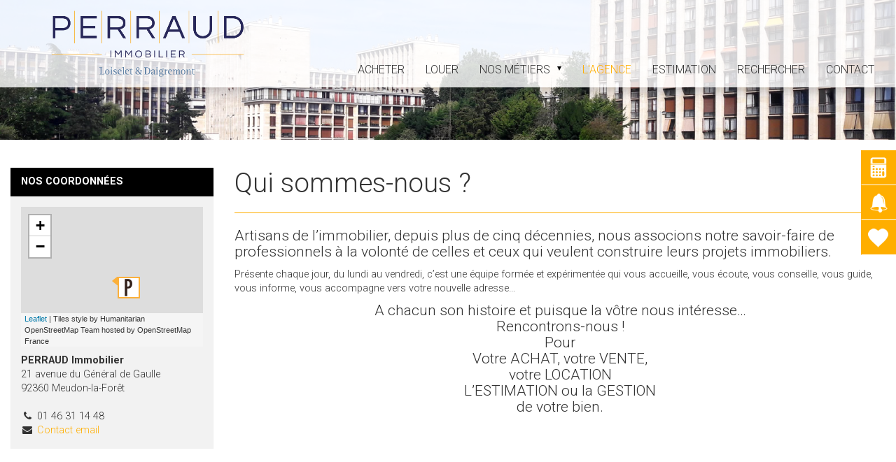

--- FILE ---
content_type: text/html
request_url: https://perraudimmobilier.com/qui-sommes-nous
body_size: 19410
content:

<!DOCTYPE html>
<html lang="fr">
	<!--begin head-->
	<head>
	<meta charset="windows-1252">
	<link rel="shortcut icon" href="/elements/ico/favicon.png">
	<title>l'agence perraud immobilier</title>
	<meta name="description" content="Artisans de l&rsquo;immobilier, depuis plus de cinq d&eacute;cennies, nous associons notre savoir-faire de professionnels &agrave; la volont&eacute;... -  - PERRAUD Immobilier est une agence immobili&egrave;re situ&eacute;e &agrave; Meudon-la-Forêt 92360" />
	<meta name="keywords" content=", Achat, Location, PERRAUD Immobilier, PERRAUD Immobilier Immobilier, Agence immobilière à Meudon-la-Forêt, Meudon-la-Forêt, 92360, Meudon-la-Forêt 92360, agence immobili&egrave;re Meudon-la-Forêt, agence immobili&egrave;re 92360, agence immobili&egrave;re 21 avenue du Général de Gaulle, agence immobili&egrave;re agence immobili&egrave;re 21 avenue du Général de Gaulle Meudon-la-Forêt , expertise, estimation" />
	

	<meta name="viewport" content="width=device-width, initial-scale=1.0">
	<!-- full screen sur iphones -->
	<meta name="apple-mobile-web-app-capable" content="yes">
	<meta name="author" content="PartagImmo">
	<!-- Latest compiled and minified CSS
	<link rel="stylesheet" href="//netdna.bootstrapcdn.com/bootstrap/3.0.0/css/bootstrap.min.css">-->
	<!-- Optional theme-->
	<link href='https://fonts.googleapis.com/css?family=Roboto:400,300,500,700' rel='stylesheet' type='text/css'>
	<link rel="stylesheet" href="/elements/css/themes/bootstrap.min.css">
	<link rel="stylesheet" href="/elements/css/style.css">
    <link rel="stylesheet" href="/elements/css/bootstrap-multiselect.css">
	<link rel="stylesheet" href="/elements/css/socialcount-with-icons.min.css">
	<link rel="stylesheet" href="/elements/css/font-awesome.min.css">
	<link rel="stylesheet" href="/elements/css/tagmanager.css">
	<link rel="stylesheet" href="/elements/css/jquery.fancybox.css">
	<link rel="stylesheet" href="/elements/css/color_elements.php" media="screen">

<link href="/elements/css/magic_slider.css" rel="stylesheet" type="text/css">
<link href='https://fonts.googleapis.com/css?family=PT+Sans:400,700' rel='stylesheet' type='text/css'>

	    		<!-- jQuery & BootStrap -->
<script src="https://ajax.googleapis.com/ajax/libs/jquery/1.11.0/jquery.min.js" type="text/javascript"></script>
<script src="https://ajax.googleapis.com/ajax/libs/jqueryui/1.10.4/jquery-ui.min.js"></script>
	<script src="//netdna.bootstrapcdn.com/bootstrap/3.0.0/js/bootstrap.min.js"></script>					<!-- BootStrap 3.0 -->
	<!-- autres JavaScript -->
	<script type="text/javascript" src="/elements/js/typeahead.bundle.min.js"></script>							<!-- Autocomplete des villes -->
	<script type="text/javascript" src="/elements/js/tagmanager.js"></script>								<!-- Gestion des tags pour l'autocomplete des villes -->
	<script type="text/javascript" src="/elements/js/socialcount.min.js"></script>							<!-- Partage sur facebook, twitter,... -->
	<script type="text/javascript" src="/elements/js/bootstrap-multiselect.js"></script>
	<script type="text/javascript" src="/elements/js/twitter-bootstrap-hover-dropdown.min.js"></script>
	<!--<script type="text/javascript" src="/elements/js/owl.carousel.js"></script>-->
<script src="/elements/js/jquery.touchSwipe.min.js" type="text/javascript"></script>
<script src="/elements/js/magic_slider.js" type="text/javascript"></script>

	<script type="text/javascript" src="/elements/js/jquery.code.min.js"></script>
	<script type="text/javascript" src="/elements/js/jquery.fancybox.pack.js"></script>
<!-- 	    <script type="text/javascript" src="/elements/js/jquery.mobile.custom.js"></script> -->


	</head>
<body >

	<div class="loader"></div>
	<div itemscope itemtype="https://data-vocabulary.org/LocalBusiness" style="display:none">
		<span itemprop="name">PERRAUD Immobilier</span>
		<div itemprop="description">Agence immobilière à Meudon-la-Forêt</div>
		<span itemprop="tel">01 46 31 14 48 </span>
		<a href="https://www.perraudimmobilier.com/" itemprop="url">https://www.perraudimmobilier.com/</a>
		<span itemprop="address" itemscope itemtype="https://data-vocabulary.org/PostalAddress">
			<span itemprop="streetAddress">21 avenue du Général de Gaulle </span>
			<span itemprop="addressLocality">Meudon-la-Forêt</span>
			<span itemprop="postalCode">92360</span>
			<span itemprop="addressCountry">France</span>
		</span>
	</div>

	<!--<div id="wrap">-->    <!-- Fixed navbar -->

    	<div class="container navbar-fixed-top">


	    <div class="navbar navbar-default " role="navigation">


	        <div class="navbar-header">

            <div class="navbar-brand">
                <a href="https://www.perraudimmobilier.com/" title="PERRAUD Immobilier - Agence immobilière à Meudon-la-Forêt">
                <img src="/elements/img/logo.png?d=635431" width="300px" alt="PERRAUD Immobilier - Agence immobilière à Meudon-la-Forêt"/>
                </a>
             </div>

    	<button type="button" class="navbar-toggle collapsed" data-toggle="collapse" data-target=".navbar-collapse">
            <span class="sr-only">Toggle navigation</span>
            <span class="icon-bar"></span>
            <span class="icon-bar"></span>
            <span class="icon-bar"></span>
    	</button>

	        </div>

    	<div class="navbar-collapse collapse">
    	<ul class="nav navbar-nav"><li class=" "><a href="/vente/0/0" target="" class="" title="">acheter</a></li><li class=" "><a href="/location/1/0" target="" class="" title="">louer</a></li><li class="dropdown  "><a href="#" class="dropdown-toggle" data-toggle="dropdown" data-hover="dropdown" title="">Nos métiers <b class="caret"></b></a><ul class="dropdown-menu "><li class="child  "><a href="/vente" class="" target="" title="">Vente/Achat</a><li class="child  "><a href="/gestion-locative" class="" target="" title="">Gestion locative</a><li class="child  "><a href="/location" class="" target="" title="">Location</a></ul></li><li class=" "><a href="/qui-sommes-nous" target="" class="" title="">L'agence</a></li><li class=" "><a href="/estimation" target="" class="" title="">estimation</a></li><li class=" "><a href="/alerte-email" target="" class="" title="">Rechercher</a></li><li class=" "><a href="/contact" target="" class="" title="">Contact</a></li></ul>


<ul class="nav navbar-nav">
</ul>
</div>


</div>
</div>


<!-- menu glissant pas vraiment ergonomique. JS dans le footer. -->
<div id="shittymenu_list" class="shittymenu_list hidden-xs hidden-sm">
	<ul>
		<li>
			<div class="item">
				<img src="/elements/img/itemicon_calculator.png" alt=""/>
				<span class="shittymenu_title"><a href="/estimation" title="Estimation gratuite">Estimation gratuite</a></span>
			</div>
		</li>
		<li>
			<div class="item">
				<img src="/elements/img/itemicon_bell.png" alt=""/>
				<span class="shittymenu_title"><a href="/alerte-email" title="Alerte email">Cr&eacute;er une Alerte email</a></span>
			</div>
		</li>
				<li>
			<div class="item">
				<img src="/elements/img/Sauvegarde.png" alt=""/>
				<span class="shittymenu_title"><a href="/mes_favoris" title="Mes favoris">Mes favoris</a></span>
			</div>
		</li>
		<!--<li>
			<div class="item">
				<img src="/elements/img/itemicon_search.png" alt=""/>
				<form id="searchform" action="/recherche">
					<div class="form-group" style="width:300px;margin-top:12px">
						<div class="input-group">
							<input type="text" value="" name="q" id="q" autocomplete="off" class="form-control input-sm" placeholder="Rechercher..." />
							<span class="input-group-btn">
								<button type="submit" id="searchsubmit" name="sa" value=" " class="btn btn-primary btn-sm"><i class="fa fa-search"></i></button>
							</span>
						</div>
					</div>
				</form>
			</div>
		</li>-->
	</ul>
</div>

<!-- /menu glissant pas vraiment ergonomique. JS dans le footer. -->





<div id="toTop">

<a class="btn btn-primary"><i class="fa fa-chevron-up"></i>  </a>

</div>



			<style>
@keyframes bounceIn {
  0% {
    transform: scale(0.1);
    opacity: 0;
  }
  60% {
    transform: scale(1.2);
    opacity: 1;
  }
  100% {
    transform: scale(1);
  }
}

.carousel-caption {  
-webkit-animation: bounceIn 1.5s both 1s;
}
	
</style>


<!-- Full Page Image Background Carousel Header -->
<header id="myCarousel" class="carousel slide carousel-fade">
    <!-- Wrapper for Slides -->

    <div class="carousel-inner">

    	    		<div class="item active">
	    		<!-- Set the first background image using inline CSS below. -->
	    		<!--<a href="">-->
	            <div class="fill" style="background-image:url('/elements/img/cropped/slide_5.jpg')">
				
				
				</div>

	            <div class="carousel-caption">
					<div class="titres-home">
	            	<span class="titres-slideshow"></span><br>

						            	 				</div>
                        <!--<div class="boutnavlvihome">
                            <div class="boutnavlvi"><a href="/vente/0/0">Acheter</a></div>
                            <div class="boutnavlvi"><a href="/location/1/0">Louer</a></div>
                            <div class="boutnavlvi"><a href="/gestion">G&eacute;rer</a></div>
                            <div class="boutnavlvi"><a href="/estimation">Estimer</a></div>
                        </div>-->

					    <!-- <div class="PictoS">
                        	<img src="/elements/img/MotifFondSite.png" alt=""/>
                        </div>-->

                 	



				</div>


				</a>
		
            </div>
			
    </div>


    <!-- Controls -->
    </header>

<script type="text/javascript">
	$('.carousel').carousel({
		interval: 5000 //changes the speed
	})
</script>
	<!-- Témoignages
	================================================== -->
    <div class="clear20"></div>
	<div class="container" id="main">
		<div class="row">

			<div class="col-sm-4 col-md-3" id="sous_menu">
			<div class="visible-xs clear20">&nbsp;</div><div class="clear20"></div>
							
				<div class="panel panel-primary">
	<div class="panel-heading"> Nos coordonnées</div>
	<div class="panel-body">
				
<style>
#macarte {
	height:200px!important;
}
</style>

<link rel="stylesheet" href="https://unpkg.com/leaflet@1.3.1/dist/leaflet.css" integrity="sha512-Rksm5RenBEKSKFjgI3a41vrjkw4EVPlJ3+OiI65vTjIdo9brlAacEuKOiQ5OFh7cOI1bkDwLqdLw3Zg0cRJAAQ==" crossorigin=""/>
<script src="https://unpkg.com/leaflet@1.3.1/dist/leaflet.js" integrity="sha512-/Nsx9X4HebavoBvEBuyp3I7od5tA0UzAxs+j83KgC8PU0kgB4XiK4Lfe4y4cgBtaRJQEIFCW+oC506aPT2L1zw==" crossorigin=""></script>
	<style>
		html, body {
	width: 100%;
	margin: 0;
}
#macarte {
	width: 100%;
	height: 700px;
}
	</style>
<div class="map-wrapper">
	    <div class="map">
        <div id="macarte" class="map-inner"></div><!-- /.map-inner -->
    </div>
</div>
<script type="text/javascript">
	$(document).ready(function () {
		initialize();
	});
	function initialize() {
		var carte = L.map('macarte').setView([48.78763,2.2269798], 14);
		L.tileLayer('https://{s}.tile.openstreetmap.fr/openriverboatmap/{z}/{x}/{y}.png', {
		    attribution: 'Tiles style by Humanitarian OpenStreetMap Team hosted by OpenStreetMap France'
		}).addTo(carte);
		var Icon = L.icon({
						    iconUrl: "elements/img/map_marker_small.png"
						});
						var marker = L.marker([48.78763,2.2269798], {icon: Icon}).addTo(carte);
						marker.bindPopup('<center>PERRAUD Immobilier<br>21 avenue du Général de Gaulle<br/>92360 MEUDON LA FORET<br></center>');
						
	}
</script>
	    <div class="clear10"></div>
				<b>PERRAUD Immobilier</b><br />
		21 avenue du Général de Gaulle <br />92360 Meudon-la-Forêt<div class="clear20"></div>
		<i class="fa fa-phone fa-fw"></i> 01 46 31 14 48 <br />
				<i class="fa fa-envelope fa-fw"></i> <a href="/contact">Contact email</a>
	</div>
</div>

				<div class="hidden-xs row">
                <div class="clear20"></div>
														</div>

			</div>

			<div class="col-xs-12 col-sm-8 col-md-9 contenu">


				<h1 class="">Qui sommes-nous ?</h1>
				<hr/>
				
				<h4>Artisans de l&rsquo;immobilier, depuis plus de cinq d&eacute;cennies, nous associons notre savoir-faire de professionnels &agrave; la volont&eacute; de celles et ceux qui veulent construire leurs projets immobiliers.</h4>
<p>Pr&eacute;sente chaque jour, du lundi au vendredi, c&rsquo;est une &eacute;quipe form&eacute;e et exp&eacute;riment&eacute;e qui vous accueille, vous &eacute;coute, vous conseille, vous guide, vous informe, vous accompagne vers votre nouvelle adresse&hellip;</p>
<h4 style="text-align: center;">A chacun son histoire et puisque la v&ocirc;tre nous int&eacute;resse&hellip;<br />Rencontrons-nous !<br />Pour<br />Votre ACHAT, votre VENTE,<br />votre LOCATION<br />L&rsquo;ESTIMATION ou la GESTION<br />de votre bien.</h4>
				<div class="hidden-xs row">
									</div>

				
				<div class="clear20">&nbsp;</div>

			</div>
		</div>
	</div>

<div class="clear20"></div><div class="clear20"></div>

			<footer>
            <div class="container" id="main">
					<div class="clear20"></div>

		            <div class="row">
                    	<div class="col-md-4">
						<h4>Location</h4>
		            		<ul>
								<li><a href="/location/meudon-la-for%EAt-92360/1/0" title="Location à Meudon-la-Forêt">Location à Meudon-la-Forêt</a></li>
					            <li><a href="/location/meudon-la-for%EAt-92360/appartement/1/0" title="Location d'appartement à Meudon-la-Forêt">Location d'appartement à Meudon-la-Forêt</a></li>
					            <li><a href="/location/meudon-la-for%EAt-92360/appartement/1/0" title="Location d'appartement à Meudon-la-Forêt 92360">Location d'appartement à Meudon-la-Forêt 92360</a></li>
					            <li><a href="/location/1/0" title="Toutes nos locations">Toutes nos locations</a></li>
		            		</ul>
		            <!-- links
							<a href="https://www.facebook.com/groupegeorge5/"><i class="fa fa-facebook-square fa-3x" aria-hidden="true"></i></a>&nbsp;
                            <a href="https://www.facebook.com/groupegeorge5/"><i class="fa fa-instagram fa-3x" aria-hidden="true"></i></a>&nbsp;
							<a href="https://www.linkedin.com/company/groupe-george-5/"><i class="fa fa-linkedin-square fa-3x" aria-hidden="true"></i></a>
 -->
		            	</div>
		            	<div class="col-md-4">
		            		<h4>Vente</h4>
		            		<ul>
					            <li><a href="/vente/meudon-la-for%EAt-92360/0/0" title="Achat et vente à Meudon-la-Forêt">Achat et vente à Meudon-la-Forêt</a></li>
					            <li><a href="/vente/meudon-la-for%EAt-92360/appartement/0/0" title="Vente d'appartement à Meudon-la-Forêt">Vente d'appartement à Meudon-la-Forêt</a></li>
					            <li><a href="/vente/meudon-la-for%EAt-92360/appartement/0/0" title="Achat appartement à Meudon-la-Forêt 92360">Achat appartement à Meudon-la-Forêt 92360</a></li>
					            <li><a href="/vente/0/0" title="Toutes nos ventes">Toutes nos ventes</a></li>
		            		</ul>
		            	</div>
		            	<div class="col-md-1">

			            	</div>

		            	<div class="col-md-3">
		            		<h4>À propos</h4>
		            		<ul>
					            <li><a href="/contact" title="Contact">Contact</a></li>
					            <li><a href="/mentions-legales" title="Mentions légales">Mentions légales</a></li>
					            <li><a href="/honoraires" title="Honoraires">Honoraires</a></li>


		            		</ul>
		            	</div>
		          </div>
                  <div class="clear20"></div>
			  	  <hr class="visible-lg"/>
			  	  <div class="row">
				      <div class="col-lg-9 col-xs-12">
				      		&copy; 1996 - 2026&nbsp;&nbsp;PERRAUD Immobilier <br />
				      		21 avenue du Général de Gaulle  - 92360 Meudon-la-Forêt  •
				      		Tél. : 01 46 31 14 48  • <a href="/contact">E-mail</a>
				      </div>
				      <div class="col-lg-3 col-xs-12 text-right">
				      		<a href="https://www.genesites.com/?page=partagimmo" title="Partagimmo : logiciel pour agences immobilières"><i class="fa fa-info-circle"></i> partagimmo.fr</a>

				      </div>
				  </div>
			  	  <div class="clear20"></div>
				</div><!-- end .row -->
			</div> <!-- end .container-fluid -->
            </div>
		</footer>

		
<script language="javascript">$('a[href="' + this.location.pathname + '"]').parents('li,ul').addClass('active');</script>

		<!-- end footer -->
		<script type="text/javascript">

						// menu glissant à la con pas ergonomique.
			$(function() {
				var listing 	= $('#shittymenu_list ul');
				var elems_cnt 	= listing.children().length;
//				load(200);
				function load(initial){
					listing.find('li').hide().andSelf().find('div.item').css('margin-left',-initial+'px');
					var loaded	= 0;
					while(loaded < 4){
						var r 		= Math.floor(Math.random()*elems_cnt);
						var elem	= listing.find('li:nth-child('+ (r+1) +')');
						if(elem.is(':visible')) continue;
						else elem.show();
						++loaded;
					}

					var d = 200;
					listing.find('li:visible div.item').each(function(){
						$(this).stop().animate({
							'marginLeft':'-0px'
						},d += 100);
					});
				}

				listing.find('li:visible').mouseenter(function () {
					$(this).find('div.item').stop().animate({
						'marginLeft':'-180px',
						'background-color' : '#f6af37'

					},200);
				}).mouseleave(function () {
					$(this).find('div.item').stop().animate({
						'marginLeft':'-0px',
						'background-color' : '#EF8F38'
					},200);
				});
			});

			$(document).ready(function() {
				$('.tooltip-trigger').tooltip();
				/* ********************************************
							RETOUR EN HAUT
				******************************************** */
				$(window).scroll(function() {
					if($(window).width() > 1200){
						if($(this).scrollTop() > 200) {
							$('#toTop').fadeIn();
						} else {
							$('#toTop').fadeOut();
						}
					}
				});
           		$('#toTop').click(function() {
           			$('body,html').animate({scrollTop:0},800);
           		});

           		/* ********************************************
           		           VERS ANCRE
           		******************************************** */

           		$('.ancre').click(function() {
           		var $anchor = $('#main_home').offset();
		            		$( 'body,html' ).animate({
		            		scrollTop: $anchor.top
		            		}, {
		            		duration: 1000
		            		});
           		});



			});
			$(window).code({discover:function(){$('#code').modal();}});
		</script>

		
	<script>
	var _paq = window._paq = window._paq || [];
	_paq.push(['trackPageView']);
	_paq.push(['enableLinkTracking']);
	(function() {
		var u="//analytics.partagimmo.com/";
		_paq.push(['setTrackerUrl', u+'matomo.php']);
		_paq.push(['setSiteId', '53']);
		var d=document, g=d.createElement('script'), s=d.getElementsByTagName('script')[0];
		g.async=true; g.src=u+'matomo.js'; s.parentNode.insertBefore(g,s);
	})();
	</script>

	</body>
</html>




--- FILE ---
content_type: text/css
request_url: https://perraudimmobilier.com/elements/css/style.css
body_size: 39052
content:
html,
body {
	height: 100%;
	background-attachment: fixed;
	background-repeat: no-repeat;
	background-position: center top;
	font-size:0.95em;
	font-weight: 300;
}

a {
	outline: none !important;
	text-decoration:none!important;
}
a:hover {
	transition: .5s ease;
}
.btn:hover {
	transition: 0.8s ease;
}

* {
	border-radius: 0px!important;
}
b, strong {
    font-weight: 600;
}
h1, h2, h3, h4, h5, h6, .h1, .h2, .h3, .h4, .h5, .h6 {
    font-weight: 300;
    line-height: 1.1;
}
h3, .h3 {
    font-size: 20px;
	color: #ffae00;
}
h4 a {
    color:#999;
}
h4 a:hover {
    color:#333;
}

h1 small, .h1 small{
	font-size:0.6em;
}
h1.title{
	font-size:21px;
	font-weight:bold;
}
h2.title{
	font-size:26px;
	margin-top: 0px;
}
h4, .h4 {
    font-size: 21px;
}
.container {
    max-width: 100%;
	padding-right: 0px;
    padding-left: 0px;
}
#main {
	/*padding-top: 165px!important;
	min-height: 755px;
	margin-top: 200px;*/
	max-width: 1400px;
	
}
.btn-xs {
    padding: 6px 9px;
}
.navbar-header {
    float: left;
	margin-left: 20px;
}
.btn {
    text-transform: uppercase;
    font-size: 14px;
}
.blog-ac {
    background-color: transparent!important;
}
.blog-ac h3{
    margin-top:0px;
}
.blog-ac p.text-right{
    margin-bottom:30px;
}
.navbar-toggle, .navbar-default .navbar-toggle, .navbar-default .navbar-toggle:hover, .navbar-default .navbar-toggle:focus {
    background-color: transparent!important;
}
.navbar-wrapper{
	background-color:#005C71;
	position:fixed;
	width: 100%;
	z-index: 10000;
}
.navbar-default {
    border-color: transparent!important;
    background: transparent!important;
}

.navbar-fixed-top {
	margin-bottom: 0 !important;
	border-bottom: 0px solid #ddd !important;
	box-shadow: 0 10px 16px 0 rgba(0,0,0,0.1),0 6px 10px 0 rgba(0,0,0,0.1) !important;
	background-color:rgba(255,255,255,0.8)!important;
	z-index: 10000;
}
.navbar-brand {
    line-height: 100px;
    padding-left: 40px!important;
    padding: 10px;
}
.navbar .navbar-nav {
    display: inline-block;
}
.navbar .navbar-collapse {
	float:right;
}
.image-liste {
    padding: 0px 0px;

	height:398px;
	background-position:center;
	background-size: cover!important;
	/*-moz-transition:all 1s ease;
	-webkit-transition:all 1s ease;
	-ms-transition:all 1s ease;
	-o-transition:all 1s ease;
	transition:all 1s ease;
    -webkit-filter: grayscale(100%); /* Safari 6.0 - 9.0 */
    /*filter: grayscale(100%);
}
.image-liste:hover{
    /*-webkit-filter: grayscale(0%); /* Safari 6.0 - 9.0 */
    /*filter: grayscale(0%);*/
}
.image-tab {
    padding: 0px 0px;
	height:500px;
	background-position:center!important;
	background-repeat:no-repeat!important;
	background-size: 107%!important;
    -webkit-transition: background-size 0.2s ease-in;
       -moz-transition: background-size 0.2s ease-in;
            transition: background-size 0.2s ease-in;
}
.image-tab:hover{
  background-size: 100%!important;
}


.nav-pills>li>a {
    text-align: right;
    line-height: 18px!important;
}
.nav>li>a {
    position: relative;
    display: block;
    color: #333!important;
    text-transform: uppercase;
    font-size: 16px;
	padding-top:0px!important;
	padding-bottom:0px!important;
}
.nav>li>a:hover {
	color: #ffae00!important;
    background-color: transparent!important;
}


.nav-pills>li.active>a, .nav-pills>li.active>a:hover, .nav-pills>li.active>a:focus {
    color: #ffae00!important;
    background: transparent!important;;
}

.navbar-nav {
    margin: 0px 0px;
}

.navbar-nav > li > a {
    padding-top: 88px!important;
    padding-bottom: 0px!important;
}

a.navbar-default .navbar-nav > li > a:hover, .navbar-default .navbar-nav > li > a:focus {
    color: #ffae00!important;
    background-color: transparent!important;
}
.navbar-default .navbar-nav>.active>a, .navbar-default .navbar-nav>.active>a:hover, .navbar-default .navbar-nav>.active>a:focus {
    color: #ffae00!important;
    background-color: transparent!important;
}
.nav-tabs-moteur>li.active>a, .nav-tabs-moteur>li.active>a:hover, .nav-tabs-moteur>li.active>a:focus {
    color: #fff !important;
    cursor: default;
    background-color: rgba(255,255,255,0.5)!important;
    border-top: 0px solid #006647!important;
    border-bottom-color: transparent;
    border: 0px solid #ecf0f1;
}
.navbar-default .navbar-nav > .open > a, .navbar-default .navbar-nav > .open > a:hover, .navbar-default .navbar-nav > .open > a:focus {
    background-color: transparent !important;
}
a.navbar-default .navbar-nav > li > a:hover, .navbar-default .navbar-nav > li > a:focus {
    background-color: transparent!important;
}
.nav-tabs-moteur a {
    text-transform: uppercase;
    font-size: 1em;
    cursor: pointer;
}
.nav-tabs-moteur>li {
    float: left;
	

}
.nav-tabs-moteur>li>a {
    margin-right: 0px;
    border: 0px solid transparent;
    border-radius: 0px;
    border-top: 0px solid #A5CEBE;
    background-color: rgba(255,255,255,0.9);
	font-size: 14px;
	font-weight: 300;
    padding: 20px 10px;
    line-height: 35px;
	margin-bottom: 10px;
	padding-left: 20px!important;
	padding-right: 20px!important
}
.nav-tabs-moteur>li>a:hover {
    background-color: rgba(255,255,255,0.5)!important;
	color:white!important;
}
.ContourBiensListe {
    border: 0px solid #e5e5e5!important;
}
.criteres_biens_liste1 {
	font-size: 18px;
    background-color: #f2f2f2!important;
    padding: 32px;
	color:#7b7c7f;
/*-moz-box-shadow: 0px 0px 7px 3px #c0c0c0;
-webkit-box-shadow: 0px 0px 7px 3px #c0c0c0;
-o-box-shadow: 0px 0px 7px 3px #c0c0c0;
box-shadow: 0px 0px 7px 3px #c0c0c0;
filter:progid:DXImageTransform.Microsoft.Shadow(color=#c0c0c0, Direction=NaN, Strength=7);*/
}
.criteres_biens_liste2 {
	font-size: 18px;
    background-color: #f2f2f2!important;
    padding: 32px;
	color:#7b7c7f;
/*-moz-box-shadow: 0px 0px 7px 3px #c0c0c0;
-webkit-box-shadow: 0px 0px 7px 3px #c0c0c0;
-o-box-shadow: 0px 0px 7px 3px #c0c0c0;
box-shadow: 0px 0px 7px 3px #c0c0c0;
filter:progid:DXImageTransform.Microsoft.Shadow(color=#c0c0c0, Direction=NaN, Strength=7);*/
}
.criteres_biens_liste3 {
	font-size: 18px;
    background-color: #f2f2f2!important;
    padding: 32px;
	color:#7b7c7f;
/*-moz-box-shadow: 0px 0px 7px 3px #c0c0c0;
-webkit-box-shadow: 0px 0px 7px 3px #c0c0c0;
-o-box-shadow: 0px 0px 7px 3px #c0c0c0;
box-shadow: 0px 0px 7px 3px #c0c0c0;
filter:progid:DXImageTransform.Microsoft.Shadow(color=#c0c0c0, Direction=NaN, Strength=7);*/
}

.criteres_biens_liste1>h4 {
	padding-top: 0px;
    padding-bottom: 0px;
    margin-top: 0px;
    margin-bottom: 0px;
	font-size: 18px;
}
.criteres_biens_liste2>h4 {
	padding-top: 0px;
    padding-bottom: 0px;
    margin-top: 0px;
    margin-bottom: 0px;
	font-size: 18px;
}
.criteres_biens_liste3>h4 {
	padding-top: 0px;
    padding-bottom: 0px;
    margin-top: 0px;
    margin-bottom: 0px;
	font-size: 18px;
}
.criteres_biens_liste3>h5 {
	font-size: 14px;
	line-height:19px;
}
.panel-body {
    padding: 15px;
    background-color: #f2f2f2;
}
.panel-body>ul>li>a{
    text-align:left;
	color: black;
}

.boutnavlviliste {
    width:170px;
	margin-left:auto;
	position:fixed;
	z-index:100;
}
.boutnavlvihome {
    top:0px;
}
.boutnavlvi {
    width: 110px;
    height: 110px;
    line-height: 110px;
	color:white;
	background-color:#00263E;
	font-size:16px;
	display: inline-block;
	text-align: center;
	margin-bottom: 4px;
	text-transform:uppercase;
	border-radius: 50%!important;

}
.boutnavlvi a {
	color:white;
}
.boutnavlvi a:hover {
	color:white;
}
.boutnavlvi:hover {
	background-color:#96969C;
}
.BoutRechAc {
    bottom: 0px;
    width: 100%;
    margin-left: auto;
    margin-right: auto;
    z-index: 10;
    padding-top: 10px;
    padding-bottom: 10px;
    color: black;
    position: absolute;
    text-align: center;
	letter-spacing: 5px;
	background-color: white;
}


.BoutRechAc:hover{
    background-color: black;
	color:#fff;
}
.carousel-caption {

	top: 45%;
	
}


.fondvignettesccd {
    /*border: 1px solid #e5e5e5!important;*/
	background-color:#f2f2f2;
}

.fondvignettesccd a{
    color:#7b7c7f;
}
.carousel_vignette {
    height: 300px!important;
}

.carousel-inner>.item>img, .carousel-inner>.item>a>img {
    cursor: -webkit-zoom-in;
}
.carousel-inner>.item>img, .carousel-inner>.item>a>img {
    width: 100%;
}
.label-transparent {
    color: #333;
    width: 100%;
    font-size: 16px;
}
.col-md-2 {
    padding-left: 15px;
	padding-right:15px;
}
.well {
    background-color: #e5e5e5;
	color:#7b7c7f;
}

menu_gaucheCssLI0 a{

	text-align: center!important;
    line-height: 80px!important;
}
li.menu_gaucheCssLI0{
	background-color: #999;
	font-size:16px;
    width: 80px;
    height: 80px;
	margin:3px;
	text-align: center!important;
    line-height: 80px!important;
	    border-radius: 5px!important;
}
li.menu_gaucheCssLI0.active{
	background-color: #005C71!important;
	margin:3px!important;
	width: 80px!important;
    height: 80px!important;

}
li.menu_gaucheCssLI0 a:hover{
	background-color: #005C71!important;
	width: 80px!important;
    height: 80px!important;
	    border-radius: 5px!important;
}

#fancybox-content{
overflow:hidden !important;
}
.form-control {
    border: 1px solid #e5e5e5!important;
}
.input-group-addon {
    color: #999;
    background-color: white;
    border: 1px solid #e5e5e5;
}
.clear20{
	background: none;
	border: 0;
	clear: both;
	display: block;
	float: none;
	font-size: 0;
	list-style: none;
	margin: 0;
	padding: 0;
	overflow: hidden;
	width: 0;
	height: 20px;
}
.clear10{
	background: none;
	border: 0;
	clear: both;
	display: block;
	float: none;
	font-size: 0;
	list-style: none;
	margin: 0;
	padding: 0;
	overflow: hidden;
	width: 0;
	height: 10px;
}
.row {
    margin-right: 0px;
    margin-left: 0px;
}
.contenu img {
	height: auto;
	margin: 0 0 0 20px;
}
.titre-ac{
	text-align:center;
}
hr {
	border-top: 1px solid #ffae00;
	/*color:#7b7c7f;
	margin-top: 15px;
    margin-bottom: 15px;
	border: 0;
    height: 3px;
	background-image: #efcd86;  Old browsers */
/*background-image: -moz-linear-gradient(left, #efcd86 14%, #f7efe1 32%, #c78717 69%, #efcd86 100%);  FF3.6-15 */
/*background-image: -webkit-linear-gradient(left, #efcd86 14%,#f7efe1 32%,#c78717 69%,#efcd86 100%);  Chrome10-25,Safari5.1-6 */
/*background-image: linear-gradient(to right, #efcd86 14%,#f7efe1 32%,#c78717 69%,#efcd86 100%);  W3C, IE10+, FF16+, Chrome26+, Opera12+, Safari7+ */
/*filter: progid:DXImageTransform.Microsoft.gradient( startColorstr='#efcd86', endColorstr='#efcd86',GradientType=1 );  IE6-9 */
}
footer {
    padding: 30px;
}
footer h4, footer .h4 {
	font-size: 20px;
	font-weight:500;
	color: #fff;
}
footer hr{
	border-top: 1px solid #fff;
	    margin-top: 10px;
    margin-bottom: 10px;
}
.not-bold{
	font-weight:normal !important;
}
#div_formTri{
	margin-top:5px;
}
footer ul {
	margin: 0 0 20px 0;
}
footer p, footer ul, footer li{
	margin: 0;
	font-weight: normal;
	list-style: none;
	padding: 0;
	font-size:13px;
}
footer li a:hover{
	color:#ffae00!important;
}
footer a:hover{
	color:#ffae00!important;
}
a.nolink, a.nolink:hover{
	text-decoration:none;
}
/* ---------------------------------------------------------------------- */
/*	Header
/* ----------------------------------------------------------------------*/

#header {
	padding-right: 100px;
	padding-left: 100px;
	margin-right: auto;
	margin-left: auto;
	background-color:#00A2C4;
}

.navbar {
	vertical-align:center !important;
    z-index: 1000;
    min-height: auto;
	    max-width: 1600px;
    margin-left: auto;
    margin-right: auto;
	margin-bottom: 0px;

}

#texte-logo {
width:100%;
}
#phone a{
	-webkit-border-top-right-radius: 0 !important;
	-webkit-border-top-left-radius: 0 !important;
	-moz-border-radius-topright: 0 !important;
	-moz-border-radius-topleft: 0 !important;
	border-top-right-radius: 0 !important;
	border-top-left-radius: 0 !important;
	-webkit-border-bottom-right-radius: 0 !important;
	-webkit-border-bottom-left-radius: 0 !important;
	-moz-border-radius-bottomright: 0 !important;
	-moz-border-radius-bottomleft: 0 !important;
	border-bottom-right-radius: 0 !important;
	border-bottom-left-radius: 0 !important;
}

.navbar-collapse .navbar-nav.navbar-right:last-child {
	margin-right: 0px;
}
.icon_menu_collapse{
	margin:0 5px;
	color: #fff;
}
.navbar-toggle {
    padding: 10px 5px 10px 5px !important;
	border: 1px solid #00263E!important;
}
.navbar-default .navbar-toggle .icon-bar {
    background-color: #00263E!important
}
/* ---------------------------------------------------------------------- */
/*	Google Maps
/* ---------------------------------------------------------------------- */
#map_div{
	width:100%;
	height:376px;
	margin:0 auto 20px auto;
	border-top:1px solid #fafafa;
	border:1px solid #fafafa;
}
#map_div img {
	max-width: none;
}
#single_map {
	margin-bottom:20px;
	border-bottom:1px solid #fff;
	border-top:1px solid #fff;
	width:100%;
	height:250px;
	/*-webkit-filter: grayscale(100%); /* Safari 6.0 - 9.0 */
    /*filter: grayscale(100%);*/
}
#map_canvas, #pano{
	width: 100%;
	height: 420px;
	border:none;
}
/* ---------------------------------------------------------------------- */
/*	Twitter Typeahead
/* ---------------------------------------------------------------------- */
.twitter-typeahead {
	width:100%;
}
.twitter-typeahead .tt-query,
.twitter-typeahead .tt-hint {
	margin-bottom: 0;
}
.tt-dropdown-menu {
min-width: 100%;
margin-top: -6px;
padding: 5px 0;
background-color: #fff;
border: 1px solid #ccc;
border: 1px solid rgba(0,0,0,.2);
*border-right-width: 2px;
  *border-bottom-width: 2px;
  -webkit-border-radius: 6px;
     -moz-border-radius: 6px;
          border-radius: 6px;
	-webkit-border-top-right-radius: 0 !important;
	-webkit-border-top-left-radius: 0 !important;
	-moz-border-radius-topright: 0 !important;
	-moz-border-radius-topleft: 0 !important;
	border-top-right-radius: 0 !important;
	border-top-left-radius: 0 !important;
  -webkit-box-shadow: 0 5px 10px rgba(0,0,0,.2);
     -moz-box-shadow: 0 5px 10px rgba(0,0,0,.2);
          box-shadow: 0 5px 10px rgba(0,0,0,.2);
  -webkit-background-clip: padding-box;
     -moz-background-clip: padding;
          background-clip: padding-box;
}
.tt-suggestion {
  display: block;
  padding: 3px 20px;
}
.tt-suggestion.tt-is-under-cursor {
  color: #fff;
  background-color: #0081c2;
}
.tt-suggestion.tt-is-under-cursor a {
  color: #fff;
}
.tt-suggestion p {
  margin: 0;
}
.twitter-typeahead .tt-hint {
    display: none;
}
/* ---------------------------------------------------------------------- */
/*	Map de biens
/* ---------------------------------------------------------------------- */

#map_canvas, #map_repertoire {
	height: 500px;
	width: 100%;
}
#map_canvas img, #map_repertoire img{max-width:inherit}
.map .row{position:relative}
.map .row .col-md-3{float:right;margin-top:-440px;}





#search_map{
	margin-top:-20px;
}
.infobox{display:inline-block;zoom:1;background-color:#fff;padding:10px;position:relative;width:270px}
.infobox:after{height:0;content:".";display:block;clear:both;visibility:hidden}
.infobox:before{bottom:-16px;border:8px solid transparent;border-top-color:#fff;content:'';height:0px;margin-left:-8px;left:50%;position:absolute;width:0px;z-index:100}
.infobox .image{float:left;margin-bottom:10px;margin-right:10px}
.infobox .title{font-size:18px}
.infobox .title a:href{text-decoration:none}
.infobox .area{color:#313131;margin-top:5px}
.infobox .area .key{float:left;font-weight:bold}
.infobox .price{clear:left;color:#313131;float:left;font-size:18px;margin-top:8px}
/* ---------------------------------------------------------------------- */
/*	Multiselect de checkboxes
/* ---------------------------------------------------------------------- */
.multiselect {
    border: solid 1px #ccc;
    color: black;
    overflow: auto;
    border-radius: 0px;
    background-color: white;
    padding: 7px 9px;
    line-height: 1.5;
    text-align: left;
    width: 100%!important;
    text-transform: inherit;
    font-weight: normal;
}
.multiselect_big {
	max-height: 8em;
}
.multiselect .radio, .multiselect .checkbox {
	margin-top: 2px;
	margin-bottom:0px;
	margin-left:0px;
	min-height:12px
}
.multiselect label.checkbox {
	font-weight: 300 !important;
}
/* ---------------------------------------------------------------------- */
/*	Calendrier
/* ---------------------------------------------------------------------- */
.calendar {width:100%; border-collapse:collapse;}
.calendar tr.navigation th {padding-bottom:20px;}
.calendar th.prev-month {text-align:left;}
.calendar th.current-month {text-align:center; font-size:1.5em;}
.calendar th.next-month {text-align:right;}
.calendar tr.weekdays th {text-align:left;}
.calendar td.weekend {background:#EEE;}
.calendar td {width:14%; height:80px; vertical-align:top; border:1px solid #CCC; text-align:center}
.calendar td.today {background:#fff;}
.calendar td.prev-next {background:#EEE;}
.calendar td.prev-next span.date {color:#9C9C9C;}
.calendar td.holiday {background:#DDFFDE;}
.calendar span.date {display:block; padding:4px; line-height:12px; }
.calendar .today span.date {display:block; padding:4px; line-height:12px;}
.calendar div.day-content {}
.calendar ul.output {margin:0; padding:0 4px; list-style:none;}
.calendar ul.output li {margin:0; padding:5px 0; line-height:1em;}
.calendar ul.output li:last-child {border:0;}
/* Small Calendar */
.calendar.small {width:auto; border-collapse:separate;}
.calendar.small tr.navigation th {padding-bottom:5px;}
.calendar.small tr.navigation th a span {font-size:1.5em;}
.calendar.small th.current-month {font-size:1em;}
.calendar.small tr.weekdays th {text-align:center;}
.calendar.small td {width:auto; height:50px; padding:4px 4px; text-align:center; border:0;}
.calendar.small td.weekend {background:#EEE;}
.calendar.small span.date {display:inline; padding:0; background:none;}
/******************************************************
				DROPDOWN SUBMENU
******************************************************/
.dropdown-submenu {
    position: relative;
}
.dropdown-submenu>.dropdown-menu {
    top: 0;
    left: 100%;
    margin-top: -6px;
    margin-left: -1px;
    -webkit-border-radius: 0 6px 6px 6px;
    -moz-border-radius: 0 6px 6px;
    border-radius: 0 6px 6px 6px;
}
.dropdown-submenu:hover>.dropdown-menu {
    display: block;
}
.dropdown-submenu>a:after {
    display: block;
    content: " ";
    float: right;
    width: 0;
    height: 0;
    border-color: transparent;
    border-style: solid;
    border-width: 5px 0 5px 5px;
    border-left-color: #ccc;
    margin-top: 5px;
    margin-right: -10px;
}
.dropdown-submenu:hover>a:after {
    border-left-color: #fff;
}
.dropdown-submenu.pull-left {
    float: none;
}
.dropdown-submenu.pull-left>.dropdown-menu {
    left: -100%;
    margin-left: 10px;
    -webkit-border-radius: 6px 0 6px 6px;
    -moz-border-radius: 6px 0 6px 6px;
    border-radius: 6px 0 6px 6px;
}
/* ---------------------------------------------------------------------- */
/*	Transitions pour les liens
/* ---------------------------------------------------------------------- */
/*a{
	-webkit-transition-property:color;
	-webkit-transition-duration: 0.3s, 0.3s;
	-webkit-transition-timing-function: linear, ease-in;
}*/
/* ---------------------------------------------------------------------- */
/*	Fancybox
/* ---------------------------------------------------------------------- */
#fancybox-content{
	overflow:hidden !important;
}
/* ---------------------------------------------------------------------- */
/*	GOOGLE SEARCH ET GOOGLE TRANSLATE
/* ---------------------------------------------------------------------- */
	/* search results page */
	.cse .gsc-control-cse, .gsc-control-cse {
	  padding: 0 !important;
	  width: auto;
	}
    /* Add a border between individual search results */
    .gs-webResult {
        border: 0px;
        padding: 0;
    }
    /* Do no display the count of search results */
    .gsc-result-info {
        display: none;
    }
    /* Hide the Google branding in search results */
    .gcsc-branding {
        display: none;
    }
	.gsc-thumbnail-inside{
		padding:0 !important;
	}
    /* Hide the thumbnail images in search results */
    .gsc-thumbnail {
        display: none;
    }
	.gs-visibleUrl{
		display:none !important;
	}
    /* Change the font size of snippets inside search results */
    .gs-snippet {
        font-size: 14px;
    }
    /* Google Custom Search highlights matching words in bold, toggle that */
    .gs-title b, .gs-snippet b {
        font-weight: normal;
    }
    /* Do no display the URL of web pages in search results */
    .gsc-url-top, .gsc-url-bottom {
        display: none;
    }
    /* Highlight the pagination buttons at the bottom of search results */
    .gsc-cursor-page {
        font-size: 1.5em;
        padding: 4px 8px;
        border: 2px solid #ccc;
    }
	/* Change the font size of the title of search results */
	gs-title a, .gs-result .gs-title, .gs-result .gs-title *  {
		font-size: 16px;
	}
	/* search results pagination */
	.gsc-results .gsc-cursor-box .gsc-cursor-page, .gsc-results .gsc-cursor-box .gsc-cursor-current-page {
		font-size:16px !important;
	}
	.gsc-cursor-box {
	  text-align: right !important;
	}
	.gsc-results .gsc-cursor-box {
	   margin-right: 0 !important;
	}
	.gsc-orderby-container{
		display:none !important;
	}
	.gsc-adBlockInvisible {
		display: none !important;
	}
	.gs-no-results-result .gs-snippet, .gs-error-result .gs-snippet {
		margin: 0 !important;
	}
	/* google translate tweak (remove bar) */
	#google_translate_element{
		position:absolute;
		top:-9999px;
	}
	.goog-tooltip {
	    display: none !important;
	}
	.goog-tooltip:hover {
	    display: none !important;
	}
	.goog-text-highlight{
		background-color:transparent !important;
		box-shadow:none !important;
	}
	.goog-te-gadget-icon {
		display:none
	}
	.skiptranslate iframe{
		display:none !important;
	}
	.google_translate_element>.skiptranslate{
		display:inline !important
	}

#toTop {
	display:none;
}
/* ---------------------------------------------------------------------- */
/*	CSS RESPONSIVES
/* ---------------------------------------------------------------------- */
@media screen and (max-width: 767px) {
	#header {margin-top: 0px;padding-left: 0;padding-right: 0;}
	.navbar-nav>li>a {margin-left: 10px;}
	.navbar {min-height: 0px;}
	#main {padding-top: 0px;}

	#toTop {display:none;}
	.map .row{margin-left:20px;margin-right:20px}
	.map .row .span3{float:none;margin-top:30px}
	.tab-content > .active, .pill-content > .active {display: block;padding-top: 0px;}
	#moteur {position:absolute;width:80%;}

	.navbar-collapse {background-color:rgba(0,0,0,0.7);}
	.navbar-collapse.in {
    overflow-y: inherit;		
}

	.carousel_vignette {
    height: 100%!important;}
}
@media screen and (max-width: 1518px) {
	#carousel_cdc>.carousel-control {
    display:none;
}
}
@media screen and (min-width: 768px) {
	#toTop {display:none;}
	#moteur {position:absolute;width:100%;}
	.navbar-toggle {margin-top: 30px;}
		.carousel_vignette {
    height: 150px!important;
}

}

@media screen and (min-width: 992px) {
	#toTop {display:none;}
	#moteur {bottom: 50px;position:absolute;width:100%;}
			.carousel_vignette {
    height: 200px!important;
}
}
@media (min-width: 1200px) {
	#toTop {position:fixed;bottom:50px;right:30px;display:none;z-index:99999;}
	.carousel_vignette {height: 300px!important;}
}

@media screen and (max-width: 768px) {

	#main {
    padding-top: 0px!important;
}
}
@media screen and (max-width: 414px) {
.navbar-brand {
float: inherit;
    padding-left: 0px!important;
    padding: 0px;
	text-align: center;
}

.navbar-default .navbar-toggle {

text-align: center;
    margin-left: auto;
    margin-right: auto;
    width: 35px;
    float: inherit;
}
.navbar-header {
    float: left;
    margin-left: 0px;
	margin-right: 0px!important;

}
.navbar-toggle {
	margin-top: 20px!important;
}

.navbar-collapse {
    float: inherit;
    margin-right: 0px!important;
}
#featurettes_home {
    padding: 0px!important;
}
.container {
padding-right: 0px;
padding-left: 0px;
}
.zoom-liste {
    max-height: 200px!important;
}
h4 a {
    font-size: 0.8em;
}

h2.title {
    font-size: 1.3em;
}
    
}

	
/*@media (max-width: 938px){
.navbar-toggle {
    display: block;
}
.navbar .navbar-collapse {
    display: none!important;
}
}*/


/* ---------------------------------------------------------------------- */
/*	Carousel full width & height
/* ---------------------------------------------------------------------- */
/* Special class on .container surrounding .navbar, used for positioning it into place. */
.navbar-wrapper_home {
	background-color:#005C71;
  color: #ffffff;
/*text-shadow: 4px 4px 2px rgba(0, 0, 0, 1);*/
  position: absolute;
  top: 0;
  left: 0;
  right: 0;
  z-index: 10;
}
#main_home {
	position: relative;
	top:20px;
}


.carousel-inner {
    height: 100% !important;
}
.fa-chevron-left:before {
    content: "\f104"!important;
}
.fa-chevron-right:before {
    content: "\f105"!important;
}
.fill {
    width: 100% !important;
    height: 200px !important;
    background-position: center !important;
    -webkit-background-size: cover !important;
    -moz-background-size: cover !important;
    background-size: cover !important;
    -o-background-size: cover !important;

}
.carousel-control .fa-chevron-left, .carousel-control .fa-chevron-right {
	position: absolute;
	top: 50%;
	z-index: 5;
}
.carousel-indicators {
	position: relative !important;
	z-index:5 !important;
	padding:0 !important;
	margin:0 !important;
	margin-left:10px !important;
	margin-top:10px !important;
	bottom:0 !important;
	list-style-type:none;
	text-align:left !important;
	left:0 !important;
	width:100% !important;
}
.carousel-indicators li{
	display: inline;
	width: 65px !important;
	height: 65px !important;
	line-height:80px !important;
	text-indent: -999px !important;
	background-color: #ccc !important;
	background-color: rgba(255, 255, 255, 0.25) !important;
	border-radius: 4px !important;
}

/* ---------------------------------------------------------------------- */
/*	Moteur recherche
/* ---------------------------------------------------------------------- */
.contour-moteur {
    border-top-width: 0px;
    border-bottom-width: 0px;
    border-top-style: solid;
    border-right-style: none;
    border-bottom-style: solid;
    border-left-style: none;
    border-top-color: #ddd;
    border-bottom-color: #ddd;
}
.panel-client{
	background-color:	rgba(250,250,250,0.8);
	margin-bottom:0 !important;

}
#inputLocalisation {
    background-color: #fff !important;
}
/* ---------------------------------------------------------------------- */
/*	Theme
/* ---------------------------------------------------------------------- */
.carousel-fade .carousel-inner .item {
  -webkit-transition-property: opacity;
  transition-property: opacity;
}
.carousel-fade .carousel-inner .item,
.carousel-fade .carousel-inner .active.left,
.carousel-fade .carousel-inner .active.right {
  opacity: 0;
}
.carousel-fade .carousel-inner .active,
.carousel-fade .carousel-inner .next.left,
.carousel-fade .carousel-inner .prev.right {
  opacity: 1;
}
.carousel-fade .carousel-inner .next,
.carousel-fade .carousel-inner .prev,
.carousel-fade .carousel-inner .active.left,
.carousel-fade .carousel-inner .active.right {
  left: 0;
  -webkit-transform: translate3d(0, 0, 0);
          transform: translate3d(0, 0, 0);
}
.carousel-fade .carousel-control {
  z-index: 2;
}



.navbar-default_home {
	color:#fff!important;
}
.navbar-default_home .navbar-nav>li>a {
    color: #fff;
}

.label {
    font-weight: normal;
    text-transform: uppercase;

}
label {
    font-weight: 500;
	font-size: 15px;
}
.label-info {
    background-color: transparent;
}
.panel-heading{
	text-transform: uppercase;
	font-weight:600;
	font-size:1em;
	    background-color: #e5e5e5!important;
    border-color: #e5e5e5!important;
}
.panel-primary>.panel-heading {
    color: #ffffff;
    border-color: #000!important;
    background: #000!important;
}
.panel {
    margin-bottom: 21px;
    border: 0px solid transparent;
    -webkit-box-shadow: 0 1px 1px rgba(0,0,0,0.05);
    box-shadow: 0 1px 1px rgba(0,0,0,0.05);
	background-color:#F5F0EA;
}
.nav-tabs {
    border-bottom: 0px solid #85A0AF;
    background-color: transparent!important;
}
.nav-tabs a {
    text-transform: uppercase;

    font-size: 0.8em;
}
.nav-tabs>li>a {
    margin-right: 2px;
    border: 0px solid transparent;
    border-radius: 0px;
}
.nav-tabs>li>a {
	line-height:36px!important;
	padding-left:20px;
	padding-right:20px;
	margin-right:0px;
}
.nav-tabs>li>a:hover {
    border-color: #999 #999 #999;
	background-color: #999!important;
	color:white!important;
}
.nav-tabs>li.active>a, .nav-tabs>li.active>a:hover, .nav-tabs>li.active>a:focus {
    color: #fff !important;
    cursor: default;
    background-color: #ccc;
    border-bottom-color: transparent;
	border-left: 0px solid #ccc;
	border-right: 0px solid #ccc;
	border:0px;
}
#featurettes_home {
    background-color: #7b7c7f;
    padding: 70px;
    width: 100%;
    margin-left: auto;
    margin-right: auto;
	color:#fff;
}

.breadcrumb {
    background-color: #fff;
}

.img-thumbnail {
    padding: 0px;
    border: 0px solid #ecf0f1;
    border-radius: 0px;
	background-position:center!important;
	background-size: 100%!important;
    -webkit-transition: background-size 0.2s ease-in;
    -moz-transition: background-size 0.2s ease-in;
    transition: background-size 0.2s ease-in;
	cursor:pointer;
}
.img-thumbnail:hover{
    background-size: 105%!important;
}
.zoom-liste{
	overflow:hidden;
	width: 100%;
	height: 500px;
	background-repeat:no-repeat!important;
}

.titres-home {

	padding-top: 20px;
	padding-bottom: 20px;
	/*background-color: rgba(255,255,255,0.7);*/
}
.titres-slideshow {
    font-size: 40px;
    color: #fff;
    text-transform: uppercase;
    text-shadow: 2px 2px 8px rgba(0,0,0,0.6);
    font-weight: 600;
}
.titres-slideshow2 {
    font-size: 26px;
    color: #fff;
    text-shadow: 2px 2px 4px rgba(0,0,0,0.6);
    font-weight: 300;
}

.badge {
    padding: 5px 10px;
    background-color: rgba(0,0,0,0.5);
}
.label-primary {
    color: #fff!important;
	background: rgba(0,0,0,0.3)!important;
}

.fancybox-lock .fancybox-overlay {
    z-index: 100000;
}
.modal {
    z-index: 10040;
}
.texte-parallax {
	text-align:center;
	font-size:46px;
	color:white;
}
.texte-parallax a{
    color:#fff;
}
.parallax {
    width: 100%;
    height: 460px;
    background-repeat: no-repeat;
    background-attachment: fixed;
    background-position: center center;
    -webkit-background-size: cover;
    background-size: cover;
	padding-top: 160px;
}
ul #flags{
    padding-left:0px;
	background-color:white
}
/* ---------------------------------------------------------------------- */
/*	break point nav
/* ---------------------------------------------------------------------- */

@media (max-width: 1190px) {

.nav>li>a {
    line-height: 40px;
}
.ma-widget-feedback {
padding-top: 0px!important;
}
.navbar-default .navbar-toggle .icon-bar {
    background-color: #B4A064;
}

  .navbar-header {
  float: none;
margin-right: 60px;
  }
  .navbar-left,.navbar-right {
  float: none !important;
  }

/*.navbar-default .navbar-toggle {
    border-color: #080852!important;
    top: 20px;
    right: 20px;
    z-index: 1;
    position: absolute;
}*/
.navbar-toggle {
padding: 10px 5px 10px 5px !important;
background-color: #ff0000!important;
border-radius: 0px;
margin-bottom: 13px;
display: block;

margin-right:0px;
}
  .navbar-fixed-top {
    top: 0;
    border-width: 0 0 1px;
  }
.navbar-collapse {
    border-top: 1px solid transparent;
    box-shadow: inset 0 1px 0 rgba(255,255,255,0.1);
	padding-right: 20px;
	padding-left: 20px;
	max-height: 100%!important;

width:100%;
}
  .navbar-collapse.collapse {
      display: none!important;
  }
  .navbar-nav {
      float: none!important;
      margin-top: 7.5px;
  }
  .navbar-nav>li {
      float: none;
  }
 .navbar-nav>li>a {
      padding-top: 0px!important;
      padding-bottom: 10px;
	 color: white!important;
  }
.collapse.in{
	display:block !important;
}
.navbar-nav .open .dropdown-menu {
	position: static;
	float: none;
	width: auto;
	margin-top: 0;
	background-color: transparent;
	border: 0;
	-webkit-box-shadow: none;
	box-shadow: none;
}

}


.dropdown-menu {
    position: absolute;
    top: 120px;
    left: 0;
    z-index: 1000;
    display: none;
    float: left;
    min-width: 100%;
    padding: 5px 0;
    margin: 2px 0 0;
    font-size: 15px;
    list-style: none;
    background-color: #fff;
    border: 0px solid #ccc;
    border: 0px solid rgba(0,0,0,0.15);
    border-radius: 4px;
    -webkit-box-shadow: 0 6px 12px rgba(0,0,0,0.175);
    box-shadow: 0 6px 12px rgba(0,0,0,0.175);
    background-clip: padding-box;
}

.btn-default {
    color: #000;
    background-color: #fff;
	border:1px solid #e5e5e5;
	font-size: 13px;
	line-height: 17px;
	width: 163px!important;
}
.btn-default:hover {
    color: #000;
    background-color: #fff;
	border-color: transparent;
}
.btn-default:hover, .btn-default:focus, .btn-default:active, .btn-default.active, .open .dropdown-toggle.btn-default {
    color: #000;
    background-color: #fff;
    border-color: #e5e5e5;
}
.caret {
	border-top-color: #000!important;
    border-top: 6px solid #000;
    border-right: 3px solid transparent;
    border-left: 3px solid transparent;
	float: right;
	margin-top: 6px!important;
	margin-left: 10px;
}

.dropdown-menu>li>a {
    display: block;
    padding: 3px 20px;
    clear: both;
    font-weight: normal;
    line-height: 1.428571429;
    color: #333;
    white-space: nowrap;
	font-size: 13px;
}
.dropdown-menu>.active>a, .dropdown-menu>.active>a:hover, .dropdown-menu>.active>a:focus {
    background-color: #ffae00;
}
.dropdown-menu>li>a:hover, .dropdown-menu>li>a:focus {
    background: #f2f2f2!important;
	color:#333!important;
}
.radio, .checkbox {
    display: block;
    /* min-height: 21px; */
    padding-left: 20px;
    margin-top: 0px;
    margin-bottom: 0px;
    vertical-align: middle;
}
label {
    font-weight: 300;
    /* font-size: 15px; */
}

/*--------------------- MAP de PARIS --------------------*/
#map {
	position: relative;
	width: 460px;
	height: 330px;
}
#transparent_map  {
	position: absolute;
	z-index:30;
	width: 460px;
	height: 330px;
	border: none;
}
#transparent_1, #transparent_2, #transparent_3, #transparent_4, #transparent_5   {
	position: absolute;
	width: 460px;
	height: 330px;
	border: none;
}


/*------------------------------FORM moteur Paris-------------------------------------*/

.moteur {
    padding: 0px;
}
.discret{
	font-size:0.7em;
	font-weight:normal;
	color:#bbb;
}


span.shittymenu_title {
    font-size: 17px;
    color: #fff;
    font-weight: bold;
    height: 46px;
    margin: 16px 0px 0px 20px;
    display: block;
    padding-top: 3px;
}


/* **************************************************** */
/*				MENU GLISSANT A LA CON 					*/
/* **************************************************** */
.shittymenu_list {
	position:fixed;
	right:-310px;
	top:215px;
	margin:0;
	padding:0;
	z-index:1001;
}
.shittymenu_list ul{
	margin:0;
	padding:0;
	list-style:none;
}
.shittymenu_list ul li div.item{
	display: block;
	line-height:15px;
	width: 360px;
	height: 50px;
	background-color:#ffae00!important;
	border:1px solid #ffae00;
	border-bottom:1px solid #fff;
	/*-moz-box-shadow:-3px 0px 1px 0px #ddd;
	-webkit-box-shadow:-3px 0px 1px 0px #ddd;
	box-shadow:-3px 0px 1px 0px #ddd;*/
}
.shittymenu_list ul li div.container{
	display:block
}
.shittymenu_list ul li div img{
	border:none;
	float:left;
	margin:9px 10px 0px 4px;
}
span.shittymenu_title{
	font-size:17px;
	color:#fff;
	font-weight:bold;
	height:46px;
	margin:16px 0px 0px 20px;
	display:block;
	padding-top:3px;
}
span.shittymenu_title a{
	color:#fff;
	font-weight: 300;
}
span.shittymenu_links{
	width:195px;
	height:8px;
	padding-top:2px;
	display:block;
	margin-left:42px;
}
span.shittymenu_links a{
	background: #222 url(../images/bgbutton.png) repeat-x;
	padding: 2px 18px;
	font-size:10px;
	color: #fff;
	text-decoration: none;
	line-height: 1;
	-moz-box-shadow: 0 1px 3px #000;
	-webkit-box-shadow: 0 1px 3px #000;
	box-shadow:0 1px 3px #000;
	text-shadow: 0 -1px 1px #222;
	cursor: pointer;
	outline:none;
}
span.shittymenu_links a:hover{
	background-color:#000;
	color:#fff;
}


.img-responsive:hover {
	 transition: .5s ease;
  opacity: 0.5;
  filter: alpha(opacity=50); /* For IE8 and earlier */
}

.pagination>li>a, .pagination>li>span {
    position: relative;
    float: left;
    padding: 10px 15px;
    margin-left: -1px;
    line-height: 1.428571429;
    text-decoration: none;
    background-color: #e5e5e5;
    border: 1px solid transparent;
	color:#333
}
.pagination>li>a:hover, .pagination>li>span:hover, .pagination>li>a:focus, .pagination>li>span:focus {
    background-color: #ffae00;
	color:white
}
.form-horizontal .control-label, .form-horizontal .radio, .form-horizontal .checkbox, .form-horizontal .radio-inline, .form-horizontal .checkbox-inline {
    padding-top: 0px;
}
.pictosCriteresDiv {
    display: inline-block;
}
.pictosCriteres {
    transform: scale(0.5);
}
.mapRecherche {
    transform: scale(0.7);
    text-align: left;
    /* padding: 0px; */
    position: absolute;
    top: -50px;
}
.text-muted {
    color: #7b7c7f;
}
.btn-warning {
    background-color: #7b7c7f;
    border-color: #7b7c7f;
}


--- FILE ---
content_type: text/css
request_url: https://perraudimmobilier.com/elements/css/color_elements.php
body_size: 4417
content:
body {
	color: #333333;
	font-family : Roboto;
}
#slideshow-wrapper {
	background: #bbbbbb;
}
a {
	color: #ffae00;
}
a:hover, a:focus {
	color: #33211b;
}
footer{
	background-color: #33211b;
	color: #ffffff;
}
footer a{
	color: #ffffff;
}
#phone span.badge{background-color: #ffae00;}
#phone a{
	color:#ffffff;
}
.carousel-caption {
	color:#111111;
}
.carousel-caption h1{
	color:#111111;
}
.carousel-caption .btn{
	background-color:;
	border-color: #3A3A3A;
}
.tt-suggestion.tt-is-under-cursor {
	color: #ffffff;
	background-color: #3A3A3A;
}
.tm-tag {
	color: #ffffff;
	background-color: #3A3A3A;
	border: 0;
}
.tm-tag .tm-tag-remove {
	color: #ffffff;
}
.popover-title {
	background-color: #3A3A3A;
	color:#ffffff;
	border-bottom: 1px solid #3A3A3A;
}
.navbar-default {
	border-color: #3A3A3A;
	background: #3A3A3A; /* Old browsers */
	 /* Gradient */
}
.panel-primary {
	border-color: #3A3A3A;
}
.panel-primary>.panel-heading {
	color: #ffffff;
	border-color: #3A3A3A;
	background: #3A3A3A; /* Old browsers */
	 /* Gradient */
}
.dropdown-menu>li>a:hover, .dropdown-menu>li>a:focus {
	color: #ffffff;
	background: #3A3A3A; /* Old browsers */
	 /* Gradient */
}
.alert-success {
	color: #ffffff;
	background-color: #ffae00;
	border-color: #ffae00;
}
.navbar-toggle, .navbar-default .navbar-toggle, .navbar-default .navbar-toggle:hover, .navbar-default .navbar-toggle:focus {
	background-color: #ffffff;
}
.navbar-default .navbar-toggle {
	border-color: #3A3A3A;
}
.navbar-default .navbar-toggle .icon_menu_collapse{
	color: #3A3A3A;
}
.navbar-default .navbar-nav>.open>a, .navbar-default .navbar-nav>.open>a:hover, .navbar-default .navbar-nav>.open>a:focus {
	color: #ffffff;
	background-color: #ffae00;
}
.navbar-default .navbar-nav>li>a:hover, .navbar-default .navbar-nav>li>a:focus {
	color: #ffffff;
	background-color: #ffae00;
}
.btn-primary {
	color: #ffffff;
	background-color: #ffae00;
	border-color: #ffae00;
}
.btn-primary:hover, .btn-primary:focus, .btn-primary:active, .btn-primary.active, .open .dropdown-toggle.btn-primary {
	color: #ffae00;
	background-color: #33211b;
	border-color: #33211b;
}
.nav-pills>li.active>a, .nav-pills>li.active>a:hover, .nav-pills>li.active>a:focus {
	color: #ffffff;
	background: #3A3A3A; /* Old browsers */
	 /* Gradient */
}
.label-primary {
	color: #ffffff;
	background: #3A3A3A; /* Old browsers */
	 /* Gradient */
}
.nav-tabs>li.active>a, .nav-tabs>li.active>a:hover, .nav-tabs>li.active>a:focus {
	color: #3A3A3A;
}
.has-success .input-group-addon {
	border-color: #ffae00;
}
.calendar .today span.date {
	background-color:#ffae00;
	color:#ffffff;
}
.calendar.small td.today {
	background-color:#ffae00;
}
.calendar.small td.today span.date {
	color:#ffffff;
}
.form-control:focus {
	border-color: #ffae00;
}
.label-success {
	background-color: #ffae00;
}
.has-success .form-control, .has-success .form-control:focus {
	border: 2px solid #ffae00;
}
.has-success .input-group-addon {
	color:#ffffff;
	background-color: #ffae00;
	border-color: #ffae00;
}
.tt-cursor {
	color: #ffffff;
	background-color: #3A3A3A;
}
.tt-suggestion.tt-is-under-cursor {
	color: #ffffff;
	background-color: #3A3A3A;
}
.tm-tag {
	color: #ffffff;
	background-color: #3A3A3A;
	border: 0;
}
.tm-tag .tm-tag-remove {
	color: #ffffff;
}
.panel-heading {
    border-top-right-radius: 4px;
    border-top-left-radius: 4px;
}
.btn{
	border-radius: 4px;
}
.label{
	border-radius: 4px;
}
.panel{
	border-radius: 4px;
}
.form-control{
	border-radius: 4px;
}

/* Use a different font family for search results */
.gs-title, .gs-snippet {
    font-family: Roboto;
}
/* Change the font size of the title of search results */
.gs-title a, .gs-result .gs-title, .gs-result .gs-title *  {
	color: #ffae00 !important;
}
.gsc-results .gsc-cursor-box .gsc-cursor-page {
  border-color: #ffae00 !important;;
  background-color: #ffae00 !important;;
  color: #ffffff !important;;
}
.gsc-results .gsc-cursor-box .gsc-cursor-current-page {
  border-color: #ffffff !important;;
  background-color: #ffffff !important;;
  color: #ffae00 !important;;
}

.goog-te-combo, .goog-te-banner *, .goog-te-ftab *, .goog-te-menu *, .goog-te-menu2 *, .goog-te-balloon * {
  font-family: Roboto !important;
  font-size: 10pt;
}

--- FILE ---
content_type: text/css
request_url: https://perraudimmobilier.com/elements/css/magic_slider.css
body_size: 14979
content:
/*
skins available:
	- bullets
	- thumbs
*/

.ken_img {
	position: relative !important; 
	/*left: 0 !important; 
	top: 0 !important;*/
	display: block;
	max-width: none !important;
	min-width: none !important;
	max-height: none !important;
	min-height: none !important;
	/*width: auto !important;
	height: auto !important;*/
	margin:0 !important;
	border:none !important;
	padding:0 !important;
}
.setAsBg {
	position:fixed;
	z-index:0;
	margin:0;
	padding:0;
	left:0;
	top:0;
	overflow: hidden;
}
/* the container */
.magic_slider {
	position:relative;
	line-height:20px;
}
.magic_slider img {
	position:relative;
	display: block;
	max-width:inherit;
	max-height:inherit;
	-webkit-backface-visibility: hidden;
	/*width:inherit;
	height:inherit;	*/
}
.magic_slider_list {
	margin:0;
	padding:0;
	list-style:none;
	display:none;
}

.magic_slider .contentHolderVisibleWrapper {
	position:absolute;
	overflow:hidden;
	margin-top:0px;
	*margin-top:-20px;
}
.magic_slider .contentHolder {
	position:absolute;
}
.magic_slider .contentHolderUnit {
	/*position:relative;
	float:left;*/
	display:block;
	overflow:hidden;
}


.mycanvas {
	/*border:1px solid #ff0000;*/
	position:absolute;
	top:8px;
	right:10px;
	z-index:10;
}
.myloader {
	background:url(/elements/SkinCarouselBien/loader.gif);
	width:37px;
	height:37px;
	position:absolute;
	left:49%;
	top:49%;
	z-index:5;
}



/***bullets SKIN***/
.magic_slider.bullets .contentHolderVisibleWrapper {
	position:absolute;
	overflow:hidden;
	margin-top:0px;
}

.magic_slider.bullets .bannerControls {
	position:absolute;
	left:0;
	top:0;
	z-index:20;
	width:100%;
}

.magic_slider.bullets .leftNav {
	position:absolute;
	left:12px;
	width:48px;
	height:48px;
	background:url(/elements/SkinCarouselBien/bullets/leftNavOFF.png) 0 0 no-repeat;
	cursor: pointer;
}
.magic_slider.bullets .leftNav:hover {
	background:url(/elements/SkinCarouselBien/bullets/leftNavON.png) 0 0 no-repeat;
}
.magic_slider.bullets .rightNav {
	position:absolute;
	right:12px;
	width:48px;
	height:48px;
	background:url(/elements/SkinCarouselBien/bullets/rightNavOFF.png) 0 0 no-repeat;
	cursor: pointer;
}
.magic_slider.bullets .rightNav:hover {
	background:url(/elements/SkinCarouselBien/bullets/rightNavON.png) 0 0 no-repeat;
}
.magic_slider.bullets .bottomNav {
	position:absolute;
	width:0px;
	height:24px;
	bottom:-56px;
	z-index:3;
	padding-left:9px;
}
.magic_slider.bullets .bottomNavButtonOFF {
	float:left;
	display:block;
	width:12px;
	height:12px;
	background:url(/elements/SkinCarouselBien/bullets/bottomNavOFF.png) 0 0 no-repeat;
	padding-left:6px;
	cursor: pointer;
	-webkit-box-sizing:content-box;
	-moz-box-sizing:content-box;
	box-sizing:content-box;		
}

.magic_slider.bullets .bottomNavButtonON {
	float:left;
	display:block;
	width:12px;
	height:12px;
	padding-left:6px;
	background:url(/elements/SkinCarouselBien/bullets/bottomNavON.png) 0 0 no-repeat;
	cursor: pointer;
}



.magic_slider.bullets .bottomOverThumb {
	position:absolute;
	width:88px;
	height:95px;
	background:url(/elements/SkinCarouselBien/bullets/bottomOverThumbBg.png) 0px 0px no-repeat;
	bottom:25px;
	margin-left:-44px;
}
.magic_slider.bullets .innerBottomOverThumb {
	position:relative;
	width:80px;
	height:80px;
	margin:4px 0 0 4px;
	overflow:hidden;
}
.magic_slider.bullets .bottomOverThumb img {

}
.magic_slider.bullets .playOver {
	position:absolute;
	width:63px;
	height:63px;
	background:url(/elements/SkinCarouselBien/bullets/play_overOFF.png) 0 0 no-repeat;
	display:none;
	z-index:4;
	cursor: pointer;
}

.magic_slider.bullets .playOver:hover {
	background:url(/elements/SkinCarouselBien/bullets/play_overON.png) 0 0 no-repeat;
	display:none;
	z-index:4;
	cursor: pointer;
}













/***thumbs SKIN***/
.magic_slider.thumbs .bannerControls {
	position:absolute;
	left:0;
	top:0;
	z-index:20;
	width:100%;
}

.magic_slider.thumbs .leftNav {
	position:absolute;
	left:80px;
	width:48px;
	height:48px;
	cursor: pointer;
}
.leftNav:before{
   font-family: "FontAwesome";
   content: "\f104";
   display: inline-block;
	font-weight: bolder;
	opacity: .5;
	font-size: 60px;
	color: white;
	text-shadow: 0 1px 2px rgba(0,0,0,0.6);
}
.leftNav:hover:before{
opacity:1;
}
.magic_slider.thumbs .leftNav:hover {
	/*background:url(/elements/SkinCarouselBien/thumbs/leftNavON.png) 0 0 no-repeat;*/
}
.magic_slider.thumbs .rightNav {
	position:absolute;
	right:50px;
	width:48px;
	height:48px;
	cursor: pointer;
}
.rightNav:before{
   font-family: "FontAwesome";
   content: "\f105";
   display: inline-block;
	font-weight: bolder;
	opacity: .5;
	font-size: 60px;
	color: white;
	text-shadow: 0 1px 2px rgba(0,0,0,0.6);
}
.rightNav:hover:before{
opacity:1;
}
.magic_slider.thumbs .rightNav:hover {
	/*background:url(/elements/SkinCarouselBien/thumbs/rightNavON.png) 0 0 no-repeat;*/
}

.magic_slider.thumbs .playOver {
	position:absolute;
	width:63px;
	height:63px;
	background:url(/elements/SkinCarouselBien/thumbs/play_overOFF.png) 0 0 no-repeat;
	display:none;
	z-index:4;
	cursor: pointer;
}
.magic_slider.thumbs .playOver:hover {
	background:url(/elements/SkinCarouselBien/thumbs/play_overON.png) 0 0 no-repeat;
	display:none;
	z-index:4;
	cursor: pointer;
}

/* thumbs */
.magic_slider.thumbs .thumbsHolderWrapper {
	position:absolute;
	height:120px!important;
	width:100%;
	overflow:hidden;
	padding:0;
	z-index:2;
	background-color: #ecf0f1;
	margin-top: 0px!important;
}
.magic_slider.thumbs .thumbsHolderVisibleWrapper {
	position:absolute;
	width:100%;
	height:135px;
	overflow:hidden;
}
.magic_slider.thumbs .thumbsHolder {
	position:absolute;	
}
.magic_slider.thumbs .thumbsHolder_ThumbOFF {
	float:left;
	display:block;
	width:107px;
	height:60px;
	cursor: pointer;
}


.magic_slider.thumbs .thumbsHolder_ThumbOFF img {
	position:relative;
}

.magic_slider.thumbs .thumbsHolder_ThumbON {
	/*background:url(/elements/SkinCarouselBien/thumbs/thumbActiveArrow.png) center 0px no-repeat;*/
	text-align: center;
}
.magic_slider.thumbs .thumbsHolder_ThumbON:before{
   font-family: "FontAwesome";
   content: "\f106";
   display: inline-block;
	font-weight: bolder;
	font-size: 24px;
	color: black;
	padding-top: 12px;
}
.magic_slider.thumbs .thumbsHolder_ThumbON img {
	position:relative;
	margin-top: 0px!important
}


.magic_slider.thumbs .carouselLeftNav {
	position:absolute;
	width:16px;
	height:135px;
	/*background:url(/elements/SkinCarouselBien/thumbs/carouselLeftNavOFF.png) 0 0 no-repeat;*/
	cursor: pointer;
}
.magic_slider.thumbs .carouselLeftNav:before{
   font-family: "FontAwesome";
   content: "\f104";
   display: inline-block;
	font-weight: bolder;
	font-size: 24px;
	color: black;
	padding-top: 50px;
	padding-left: 3px;
}
.magic_slider.thumbs .carouselLeftNav:hover {
	/*background:url(/elements/SkinCarouselBien/thumbs/carouselLeftNavON.png) 0 0 no-repeat;*/
}
.magic_slider.thumbs .carouselLeftNav:hover:before{
   opacity: .5
}
.magic_slider.thumbs .carouselLeftNavDisabled {
	/*background:url(/elements/SkinCarouselBien/thumbs/carouselLeftNavDisable.png) 0 0 no-repeat;*/
	cursor:default;
}
.magic_slider.thumbs .carouselLeftNavDisabled:hover {
	/*background:url(/elements/SkinCarouselBien/thumbs/carouselLeftNavDisable.png) 0 0 no-repeat;*/
}
.magic_slider.thumbs .carouselLeftNavDisabled:before {
	font-family: "FontAwesome";
   content: "\f104";
   display: inline-block;
	font-weight: bolder;
	font-size: 24px;
	color: black;
	padding-top: 50px;
	padding-left: 3px;
	cursor:default;
	opacity: .5;
}
.magic_slider.thumbs .carouselRightNav {
	position:absolute;
	width:16px;
	height:135px;
	/*background:url(/elements/SkinCarouselBien/thumbs/carouselRightNavOFF.png) 0 0 no-repeat;*/
	cursor: pointer;
}
.magic_slider.thumbs .carouselRightNav:before{
   font-family: "FontAwesome";
   content: "\f105";
   display: inline-block;
	font-weight: bolder;
	font-size: 24px;
	color: black;
	padding-top: 50px;
	padding-left: 5px;
}
.magic_slider.thumbs .carouselRightNav:hover {
	/*background:url(/elements/SkinCarouselBien/thumbs/carouselRightNavON.png) 0 0 no-repeat;*/
}
.magic_slider.thumbs .carouselRightNav:hover:before{
   opacity: .5
}

.magic_slider.thumbs .carouselRightNavDisabled {
	/*background:url(/elements/SkinCarouselBien/thumbs/carouselRightNavDisable.png) 0 0 no-repeat;*/
	cursor:default;
}
.magic_slider.thumbs .carouselRightNavDisabled:hover {
	/*background:url(/elements/SkinCarouselBien/thumbs/carouselRightNavDisable.png) 0 0 no-repeat;*/
}
.magic_slider.thumbs .carouselRightNavDisabled:before {
	font-family: "FontAwesome";
   content: "\f105";
   display: inline-block;
	font-weight: bolder;
	font-size: 24px;
	color: black;
	padding-top: 50px;
	padding-left: 5px;
	cursor:default;
	opacity: .5;
}
.magic_slider.thumbs .carouselRightNavDisabled:hover {
	/*background:url(/elements/SkinCarouselBien/thumbs/carouselRightNavDisable.png) 0 0 no-repeat;*/
}














/*********************************Text Styles***************************************************/

.magic_slider_texts {
	position:absolute;
	z-index:2;
	display: none;
	width:100%;
}
.magic_slider_text_line {
	position:absolute;
}
/****/



/***FixedDimensionsTexts***/


.highlight1 {
	color:#FFd303;
}



.textElement11_FixedDimensions {
	font: bold 33px 'PT Sans', sans-serif;
	line-height:33px;
	color:#0076b3;
}

.textElement12_FixedDimensions {
	font: bold 16px 'PT Sans', sans-serif;
	line-height:16px;
	color:#0076b3;
}


.textElement21_FixedDimensions {
	font:90px 'PT Sans', sans-serif;
	line-height:90px;
	color:#ffd303;
	text-shadow:#333333 2px 2px 1px;
}


.textElement22_FixedDimensions {
	font:34px 'PT Sans', sans-serif;
	line-height:34px;
	color:#FFFFFF;
	text-shadow:#333333 2px 2px 1px;
}


.textElement31_FixedDimensions {
	padding: 2px 9px 5px 9px;
	background:url(/elements/SkinCarouselBien/bullets/textBg_transparency.png);
	font:25px 'PT Sans', sans-serif;
	line-height:25px;
	color:#fead6a;
}


.textElement32_FixedDimensions {
	padding: 2px 9px 5px 9px;
	background:url(/elements/SkinCarouselBien/bullets/textBg_transparency.png);
	font:25px 'PT Sans', sans-serif;
	line-height:25px;
	color:#fead6a;
}


.textElement41_FixedDimensions {
	font: bold 38px 'PT Sans', sans-serif;
	line-height:38px;
	text-transform:uppercase;
	color:#FFFFFF;
}

.textElement41_FixedDimensions a {
	text-transform:uppercase;
	color:#ff5656;
	text-decoration:none;
}

.textElement41_FixedDimensions a:hover {
	color:#d73c3c;
}

.textElement42_FixedDimensions {
	font: bold 24px 'PT Sans', sans-serif;
	line-height:24px;
	text-transform:uppercase;
	color:#FFFFFF;
}

.textElement42_FixedDimensions a {
	color:#FFFFFF;
	text-decoration:none;
}

.textElement42_FixedDimensions a:hover {
	color:#FF0000;
}

.textElement51_FixedDimensions {
	font: bold 36px 'PT Sans', Verdana, Helvetica, sans-serif;
	line-height:36px;
	text-transform:uppercase;
	text-shadow:#b09eb0 2px 2px 1px;
	color:#FFFFFF;
}










/***FullWidthTexts***/
.textElement11_FullWidth {
	font: bold 58px 'PT Sans', sans-serif;
	color:#0076b3;
}

.textElement12_FullWidth {
	font: bold 28px 'PT Sans', sans-serif;
	color:#0076b3;
}


.textElement21_FullWidth {
	font:130px 'PT Sans', sans-serif;
	line-height:130px;
	color:#ffd303;
}


.textElement22_FullWidth {
	font:50px 'PT Sans', sans-serif;
	line-height:50px;
	color:#FFFFFF;
}


.textElement31_FullWidth {
	padding: 1px 2px 2px 2px;
	background:url(/elements/SkinCarouselBien/bullets/textBg_transparency.png);
	font:42px 'PT Sans', sans-serif;
	line-height:42px;
	color:#fead6a;
}


.textElement32_FullWidth {
	padding: 1px 2px 2px 2px;
	background:url(/elements/SkinCarouselBien/bullets/textBg_transparency.png);
	font:42px 'PT Sans', sans-serif;
	line-height:42px;
	color:#fead6a;
}


.textElement41_FullWidth {
	font: bold 64px 'PT Sans', sans-serif;
	line-height:64px;
	text-transform:uppercase;
	color:#FFFFFF;
}

.textElement41_FullWidth a {
	text-transform:uppercase;
	color:#ff5656;
	text-decoration:none;
}

.textElement41_FullWidth a:hover {
	color:#d73c3c;
}

.textElement42_FullWidth {
	font: bold 36px 'PT Sans', sans-serif;
	line-height:36px;
	text-transform:uppercase;
	color:#FFFFFF;
}

.textElement42_FullWidth a {
	color:#FFFFFF;
	text-decoration:none;
}

.textElement42_FullWidth a:hover {
	color:#FF0000;
}

.textElement51_FullWidth {
	font: bold 60px 'PT Sans', Verdana, Helvetica, sans-serif;
	line-height:60px;
	text-transform:uppercase;
	text-shadow:#b09eb0 2px 2px 1px;
	color:#FFFFFF;
}



/***FullScreenTexts***/

.highlightFull {
	color:#FFd303;
	font:bold 54px 'PT Sans', sans-serif;
	xtext-shadow:#333333 1px 1px 1px;
}


.textElement11_FullScreen {
	font: 63px 'PT Sans', sans-serif;
	line-height:63px;
	text-transform:uppercase;
	color:#FFFFFF;
}

.textElement12_FullScreen {
	font: 28px 'PT Sans', sans-serif;
	line-height:28px;
	text-transform:uppercase;
	color:#FFFFFF;
}


.textElement21_FullScreen {
	font:170px 'PT Sans', sans-serif;
	line-height:170px;
	color:#ffd303;
	xtext-shadow:#333333 2px 2px 1px;
}


.textElement22_FullScreen {
	font:54px 'PT Sans', sans-serif;
	line-height:54px;
	color:#333333;
	xtext-shadow:#333333 2px 2px 1px;
}


.textElement31_FullScreen {
	font: bold 48px 'PT Sans', sans-serif;
	line-height:48px;
	text-transform:uppercase;
	color:#bc2021;
}

.textElement31_FullScreen a {
	text-transform:uppercase;
	color:#ff5656;
	text-decoration:none;
}

.textElement31_FullScreen a:hover {
	color:#d73c3c;
}

.textElement32_FullScreen {
	font: bold 34px 'PT Sans', sans-serif;
	line-height:34px;
	text-transform:uppercase;
	color:#bc2021;
}

.textElement32_FullScreen a {
	color:#bc2021;
	text-decoration:none;
}

.textElement32_FullScreen a:hover {
	text-decoration: underline;
}

.textElement41_FullScreen {
	font:48px 'PT Sans', Verdana, Helvetica, sans-serif;
	line-height:48px;
	padding:0 2px 2px 2px;
	text-transform:uppercase;
	background:#2201e4;
	color:#FFFFFF;
}

.textElement42_FullScreen {
	font:28px 'PT Sans', Verdana, Helvetica, sans-serif;
	line-height:28px;
	padding:0 2px 2px 2px;
	text-transform:uppercase;
	background:#f70303;
	color:#FFFFFF;
}





.hideElement {
	display:none;
}

/*
.noTransition {
	-moz-transition:none;
	-webkit-transition:none;
	-o-transition:color 0 ease-in;
	transition:none;
	-webkit-transform:none;
	-moz-transform:none;
	-o-transform:none;
	transform:none;
}*/
